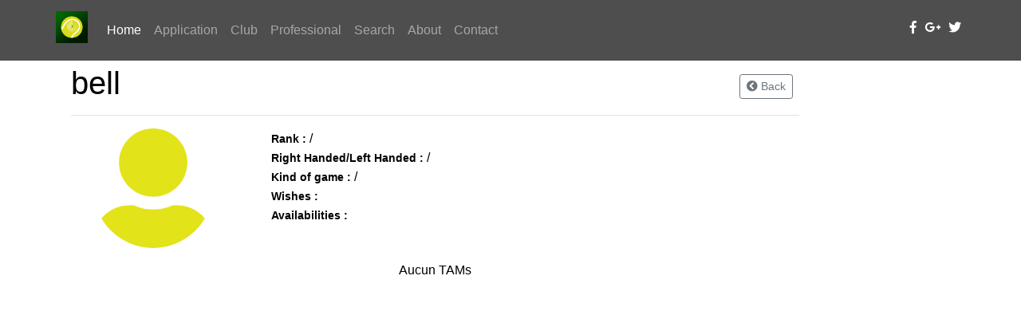

--- FILE ---
content_type: text/html; charset=UTF-8
request_url: https://tennis-aroundme.com/en/DetailUser2/20194/bell
body_size: 4396
content:
<!DOCTYPE html>
<html>
<head>
    <meta charset="UTF-8">
    
	<title>bell</title>
    <meta name="viewport" content="width=device-width, initial-scale=1.0, minimum-scale=1, maximum-scale=1, user-scalable=no">
    <meta name="keywords" content="tennis, around, around me, aroundme, tennis aroundme, partner, partners, tennis partrner, Club, play tennis,">
    <meta name="description" content="">
    
    <link rel="apple-touch-icon" sizes="57x57" href="/assets/images/favicon/apple-icon-57x57.png">
	<link rel="apple-touch-icon" sizes="60x60" href="/assets/images/favicon/apple-icon-60x60.png">
	<link rel="apple-touch-icon" sizes="72x72" href="/assets/images/favicon/apple-icon-72x72.png">
	<link rel="apple-touch-icon" sizes="76x76" href="/assets/images/favicon/apple-icon-76x76.png">
	<link rel="apple-touch-icon" sizes="114x114" href="/assets/images/favicon/apple-icon-114x114.png">
	<link rel="apple-touch-icon" sizes="120x120" href="/assets/images/favicon/apple-icon-120x120.png">
	<link rel="apple-touch-icon" sizes="144x144" href="/assets/images/favicon/apple-icon-144x144.png">
	<link rel="apple-touch-icon" sizes="152x152" href="/assets/images/favicon/apple-icon-152x152.png">
	<link rel="apple-touch-icon" sizes="180x180" href="/assets/images/favicon/apple-icon-180x180.png">
	<link rel="icon" type="image/png" sizes="192x192"  href="/assets/images/favicon/android-icon-192x192.png">
	<link rel="icon" type="image/png" sizes="32x32" href="/assets/images/favicon/favicon-32x32.png">
	<link rel="icon" type="image/png" sizes="96x96" href="/assets/images/favicon/favicon-96x96.png">
	<link rel="icon" type="image/png" sizes="16x16" href="/assets/images/favicon/favicon-16x16.png">
	<link rel="manifest" href="/assets/images/favicon/manifest.json">
	<meta name="msapplication-TileColor" content="#ffffff">
	<meta name="msapplication-TileImage" content="/assets/images/favicon/ms-icon-144x144.png">
	<meta name="theme-color" content="#ffffff">
	
		
	<meta name="apple-itunes-app" content="app-id=641673963">
	<meta name="google-play-app" content="app-id=com.ildev_software.tam">
	
	
	<script data-ad-client="ca-pub-9609279630646939" async src="https://pagead2.googlesyndication.com/pagead/js/adsbygoogle.js"></script>
	
		
		
	<link href="/assets/css/bootstrap.min.css" rel="stylesheet" type="text/css"/>
	<link href="/assets/css/bootstrap-datetimepicker.min.css" rel="stylesheet" type="text/css"/>
		
	<link rel="stylesheet" href="https://use.fontawesome.com/releases/v5.6.1/css/all.css" integrity="sha384-gfdkjb5BdAXd+lj+gudLWI+BXq4IuLW5IT+brZEZsLFm++aCMlF1V92rMkPaX4PP" crossorigin="anonymous">
	
	<link href="/assets/css/tam.css" rel="stylesheet" type="text/css"/>
	<!--<link href="/assets/css/flags.css" rel="stylesheet" type="text/css"/>-->
	
		
		
		

</head>

<body>
		    		<input type="hidden" name="appEnvironment" id="appEnvironment" value="prod" />
	<input type="hidden" name="appTamLocale" id="appTamLocale" value="en" />
	<nav class="navbar navbar-expand-md navbar-dark fixed-top">
		<div class="container">
			<a class="navbar-brand" href="http://tennis-aroundme.com"><img alt="Tennis Aroundme" src="/assets/images/tam_logo.jpg" width="40" style="margin-top:-10px;"></a>
			<button class="navbar-toggler" type="button" data-toggle="collapse" data-target="#tam-navbar-collapse" aria-controls="tam-navbar-collapse" aria-expanded="false" aria-label="Toggle navigation">
				<span class="navbar-toggler-icon"></span>
				<!--<span class="sr-only">Toggle navigation</span>
	            <span class="icon-bar"></span>
	            <span class="icon-bar"></span>
	            <span class="icon-bar"></span>-->
			</button>
			
			<div class="collapse navbar-collapse" id = "tam-navbar-collapse">
				<ul class="navbar-nav mr-auto" id="tam-menu-topleft">
					<li class="hidden"><a class="page-scroll" href="#page-top"></a></li>
										<li class="nav-item active"><a class="nav-link page-scroll" href="/en/homepage#home">Home</a></li>
					<li class="nav-item"><a class="nav-link page-scroll" href="/en/homepage#app">Application</a></li>
					<li class="nav-item"><a class="nav-link page-scroll" href="/en/homepage#club">Club</a></li>
					<li class="nav-item"><a class="nav-link page-scroll" href="/en/homepage#professional">Professional</a></li>
										
					<li class="nav-item"><a class="nav-link" href="/en/SearchAroundPublic">Search</a></li>
		            <li class="nav-item"><a class="nav-link" href="/en/About">About</a></li>
		            <li class="nav-item"><a class="nav-link" href="/en/Contact">Contact</a></li>
		            				</ul>
				
				<ul class="mt-2 mt-md-0 top-social-network">
            		<li>
            			<a href="https://www.facebook.com/IldevSoftware" class="item-facebook" target="_blank">
            				<span class="fab fa-facebook-f"></span>
            			</a>
            		</li>
            		<li>
            			<a href="https://plus.google.com/112263953063404407798" class="item-google" target="_blank">
            				<span class="fab fa-google-plus-g"></span>
            			</a>
            		</li>
            		<li>
            			<a href="https://twitter.com/IldevSoftware" class="item-twitter" target="_blank">
            				<span class="fab fa-twitter"></span>
            			</a>
            		</li>
            	</ul>
					
									
				
			</div>
		</div>
	</nav>
	
			<section id="content" class="content-section section-public">
			<div class="container">
				<div class="row mr-1 ml-1">
				<div class="col-12 col-md-10">
				
	<div class="d-flex justify-content-between flex-wrap flex-md-nowrap align-items-center pb-2 mb-3 border-bottom">
		<h1>bell</h1>
		<div class="btn-toolbar mb-2 mb-md-0">
			<div class="btn-group mr-2">
								<a id="btnReturn" class="btn btn-sm btn-outline-secondary" href="/en/SearchAroundPublic"><span class="fa fa-chevron-circle-left" aria-hidden="true"></span> Back</a>
							</div>
		</div>
	</div>
	
	
		<div class="row mb-2">
		<div class="col-3">
			<div class="row justify-content-center">
				<div class="rounded-circle avatarCardPlayer" style="background-image: url('/assets/images/common/defaultAvatar.png');"></div>
											</div>
		</div>
		<div class="col-9">
			<div class="col-12 f-s-16b tam-panel">
				
			</div>
			<div class="col-12">
				<span class="f-s-14b">Rank : </span> 
																		/ 
																				</div>
			<div class="col-12">
				<span class="f-s-14b">Right Handed/Left Handed : </span> / 			</div>
						<div class="col-12">
				<span class="f-s-14b">Kind of game : </span> / 			</div>
			<div class="col-12">
				<span class="f-s-14b">Wishes : </span>			</div>
			<div class="col-12">
				<span class="f-s-14b">Availabilities : </span>			</div>
			
		</div>
	</div>
	
	
			<div class="row mt-3">
			<div class="col-12 text-center">
				Aucun TAMs
			</div>
		</div>
		
	
	
	<div class="modal fade" id="modalRequestFriend" tabindex="-1" role="dialog">
	    <div class="modal-dialog">
	        <div class="modal-content">
	            <div class="modal-header">
	            	<h4 class="modal-title"><span>Demander en ami</span></h4>
	                <button class="close" type="button" data-dismiss="modal" aria-hidden="true">&times;</button>
	            </div>
	            <div class="modal-body">
	            	Confirmez l'envoie de la demande d'ami à bell ?
	            </div>
	            <div class="modal-footer">
	                <button id="btnSendRequestFriend" data-idfriend='20194' class="btn btn-tam">Envoyer</a>
	                <button type="button" class="btn btn-sm btn-alt" data-dismiss="modal">Annuler</button>
	            </div>
	        </div>
	    </div>
	</div>
	
	
	
		

	


						</div>
					<div class="col-2 d-none d-md-block" id="advertPublic">
					</div>
				</div>
			</div>
		</section>
		
	
	<div id="tam-footer" class="d-none d-block d-sm-none">		<div class="container">
			<div class="row">
				<div class="col col-sm-12 col-md-4">
					<img src="/assets/images/tam_logo.jpg" height="80">
				</div>
				<div class="col col-sm-12 col-md-4">
					<h3>ACCES RAPIDE</h3>
					<a href="/en/PrivacyPolicy">Privacy policy</a><br />
					<a href="/en/legal-mention">Legal mention</a><br />
									</div>
				<div class="col-12 text-center">
					<h3>Suivez-nous</h3>
					<div class="footer-social-network d-flex">
		            	<ul class="list-unstyled mx-auto justify-content-center">
		            		<li class="social-item">
		            			<a href="https://www.facebook.com/IldevSoftware" class="item-facebook" target="_blank">
		            				<span class="fab fa-facebook-f fa-xs"></span>
		            			</a>
		            		</li>
		            		<li class="social-item">
		            			<a href="https://plus.google.com/112263953063404407798" class="item-google" target="_blank">
		            				<span class="fab fa-google-plus-g fa-xs"></span>
		            			</a>
		            		</li>
		            		<li class="social-item">
		            			<a href="https://twitter.com/IldevSoftware" class="item-twitter" target="_blank">
		            				<span class="fab fa-twitter fa-xs"></span>
		            			</a>
		            		</li>
		            	</ul>
					</div>
				</div>
			</div>
		</div>
	</div>
	<div id="tam-footer" class="d-none d-md-block">		<div class="container">
			<div class="row">
				<div class="col col-sm-12 col-md-4">
					<img src="/assets/images/tam_logo.jpg" height="120">
				</div>
				<div class="col col-sm-12 col-md-4">
					<h3>ACCES RAPIDE</h3>
					<a href="/en/PrivacyPolicy">Privacy policy</a><br />
					<a href="/en/legal-mention">Legal mention</a><br />
									</div>
				<div class="col col-sm-12 col-md-4">
					<h3>Suivez-nous</h3>
					<div class="footer-social-network">
		            	<ul class="list-unstyled">
		            		<li class="social-item">
		            			<a href="https://www.facebook.com/IldevSoftware" class="item-facebook" target="_blank">
		            				<span class="fab fa-facebook-f"></span>
		            			</a>
		            		</li>
		            		<li class="social-item">
		            			<a href="https://plus.google.com/112263953063404407798" class="item-google" target="_blank">
		            				<span class="fab fa-google-plus-g"></span>
		            			</a>
		            		</li>
		            		<li class="social-item">
		            			<a href="https://twitter.com/IldevSoftware" class="item-twitter" target="_blank">
		            				<span class="fab fa-twitter"></span>
		            			</a>
		            		</li>
		            	</ul>
					</div>
				</div>
			</div>
		</div>
	</div>
	<div id="tam-footer-black">
		<div class="container text-center">
			Eurl Ildev-Software - SIRET 799 258 991 00014 - APE 6201Z - TVA FR35799258991
		</div>
	</div>
	
	
	<div id="divModalGeneral"></div>
	
	<div id="fb-root"></div>
    <script>
        window.fbAsyncInit = function() {
            // init the FB JS SDK
            FB.init({
                appId      : '580481168669513',                        // App ID from the app dashboard
                status     : true,                                 // Check Facebook Login status
                xfbml      : true                               // Look for social plugins on the page
                //version    : 3.1
            });
        };

        // Load the SDK asynchronously
        (function(d, s, id){
            var js, fjs = d.getElementsByTagName(s)[0];
            if (d.getElementById(id)) {return;}
            js = d.createElement(s); js.id = id;
            	            js.src = "//connect.facebook.net/en_US/sdk.js";
			            //js.src = "//connect.facebook.net/fr_FR/sdk.js";
            fjs.parentNode.insertBefore(js, fjs);
        }(document, 'script', 'facebook-jssdk'));

                
    </script>
    
    
    <!-- The core Firebase JS SDK is always required and must be listed first -->
	<script src="https://www.gstatic.com/firebasejs/7.6.1/firebase-app.js"></script>
	
	<!-- TODO: Add SDKs for Firebase products that you want to use
	     https://firebase.google.com/docs/web/setup#available-libraries -->
	<script src="https://www.gstatic.com/firebasejs/7.6.1/firebase-analytics.js"></script>
	
	<script>
	  // Your web app's Firebase configuration
	  var firebaseConfig = {
	    apiKey: "AIzaSyDBvLG4a2leAJ3Uo3fAIEIr4PSzGHAgn4w",
	    authDomain: "api-project-806463515223.firebaseapp.com",
	    databaseURL: "https://api-project-806463515223.firebaseio.com",
	    projectId: "api-project-806463515223",
	    storageBucket: "api-project-806463515223.appspot.com",
	    messagingSenderId: "806463515223",
	    appId: "1:806463515223:web:530b5bc733e17104c01112",
	    measurementId: "G-M1Z42PSV8S"
	  };
	  // Initialize Firebase
	  firebase.initializeApp(firebaseConfig);
	  firebase.analytics();
	</script>
	
	
	
	<script src="/assets/js/jquery-3.3.1.min.js"></script> <!-- jQuery Library -->
<script src="/assets/js/jquery-ui.min.js"></script>
<script src="https://cdnjs.cloudflare.com/ajax/libs/popper.js/1.14.3/umd/popper.min.js" integrity="sha384-ZMP7rVo3mIykV+2+9J3UJ46jBk0WLaUAdn689aCwoqbBJiSnjAK/l8WvCWPIPm49" crossorigin="anonymous"></script>
<script src="/assets/js/bootstrap.min.js" type="text/javascript"></script>
<script src="https://cdnjs.cloudflare.com/ajax/libs/jquery-validate/1.19.1/jquery.validate.min.js"></script>
<script src="//cdn.datatables.net/1.10.19/js/jquery.dataTables.min.js" type="text/javascript"></script>
<script src="//cdn.datatables.net/1.10.19/js/dataTables.bootstrap4.min.js" type="text/javascript"></script>
<script src="//cdn.datatables.net/responsive/2.2.3/js/dataTables.responsive.min.js" type="text/javascript"></script>
<script src="/assets/js/moment/min/moment.min.js"></script>
<script src="/assets/js/moment/locale/fr.js"></script>
<script src="/assets/js/bootstrap-datetimepicker.min.js" type="text/javascript"></script>
<script src="/assets/js/ildevCommon.js" type="text/javascript"></script>


<script src="/assets/js/front/tam.js" type="text/javascript"></script>





<script>

	function statusChangeCallback(response) {
	    console.log('statusChangeCallback');
	    console.log(response);
	    // The response object is returned with a status field that lets the
	    // app know the current login status of the person.
	    // Full docs on the response object can be found in the documentation
	    // for FB.getLoginStatus().
	    if (response.status === 'connected') {
	      // Logged into your app and Facebook.
	      loginWithFB();
	    } else {
	      // The person is not logged into your app or we are unable to tell.
	      document.getElementById('status').innerHTML = 'Please log ' +
	        'into this app.';
	    }
	  }
	  
	  function loginWithFB() {
	    console.log('Welcome!  Fetching your information.... ');
	    FB.api('/me', function(response) {
	      console.log('Successful login for: ' + response.name+'   ID:'+response.userID);
	      document.getElementById('status').innerHTML =
	        'Thanks for logging in, ' + response.name + '!';
	    });
	  }



  window.fbAsyncInit = function() {
    FB.init({
      appId      : '580481168669513',
      cookie     : true,
      xfbml      : true,
      version    : 'v2.8'
    });
    FB.AppEvents.logPageView();   
  };

  (function(d, s, id){
     var js, fjs = d.getElementsByTagName(s)[0];
     if (d.getElementById(id)) {return;}
     js = d.createElement(s); js.id = id;
     //js.src = "//connect.facebook.net/en_US/sdk.js";
     js.src = "//connect.facebook.net/fr_FR/sdk.js";
     fjs.parentNode.insertBefore(js, fjs);
   }(document, 'script', 'facebook-jssdk'));
  
  
   /*FB.getLoginStatus(function(response) {
   	statusChangeCallback(response);
	});*/
	
	function checkLoginState() {
	  FB.getLoginStatus(function(response) {
	    statusChangeCallback(response);
	  });
	}
</script>			
		
	
	
	
	
	
	
</body>
</html>


--- FILE ---
content_type: text/html; charset=utf-8
request_url: https://www.google.com/recaptcha/api2/aframe
body_size: 267
content:
<!DOCTYPE HTML><html><head><meta http-equiv="content-type" content="text/html; charset=UTF-8"></head><body><script nonce="FPqUQvTSCYNpxhP8AIbdWg">/** Anti-fraud and anti-abuse applications only. See google.com/recaptcha */ try{var clients={'sodar':'https://pagead2.googlesyndication.com/pagead/sodar?'};window.addEventListener("message",function(a){try{if(a.source===window.parent){var b=JSON.parse(a.data);var c=clients[b['id']];if(c){var d=document.createElement('img');d.src=c+b['params']+'&rc='+(localStorage.getItem("rc::a")?sessionStorage.getItem("rc::b"):"");window.document.body.appendChild(d);sessionStorage.setItem("rc::e",parseInt(sessionStorage.getItem("rc::e")||0)+1);localStorage.setItem("rc::h",'1770021307383');}}}catch(b){}});window.parent.postMessage("_grecaptcha_ready", "*");}catch(b){}</script></body></html>

--- FILE ---
content_type: application/javascript
request_url: https://tennis-aroundme.com/assets/js/front/tam.js
body_size: 1069
content:
$(document).ready(function() {
	
	//var env = $('#appEnvironment').val();
	
	
	$('#btnRecoveryPassword').click(function() {
		
		$("#modalConnect").modal('hide');
		var locale = $('#appTamLocale').val();
		
	    urlAjaxGetModal = '/'+locale+'/RecoveryPassword';
	    	
	    $.ajax({
			url: urlAjaxGetModal,
			type: "GET",
			cache: false,
			dataType: 'json', // JSON
	        success: function(json) {
				if(json.result === 1) {
					$("#divModalGeneral").empty();
					$("#divModalGeneral").append(json.formHtml);
					$("#divModalGeneral #modalRecoveryPassword").modal('show');
					$("#formRecoveryPassword").validator();
				}
  			},
  			error: function(jqXHR, textStatus, errorThrown)
	        {
	        	console.log(jqXHR.responseText);
	            console.log('error '+textStatus);
	        }
		});
	});
	
	if($("#hiddenRegisterSuccess").length > 0){
		if($("#hiddenRegisterSuccess").val() == -2){
			$("#modalCreateAccount").modal('show');
		}else if($("#hiddenRegisterSuccess").val() == 0){
			$("#registerConfirmEmail").modal('show');
		}
			
	}
	
});

--- FILE ---
content_type: application/javascript
request_url: https://tennis-aroundme.com/assets/js/ildevCommon.js
body_size: 11366
content:
var env = $('#appEnvironment').val();

function showFlashAlert(type, message){
		
	var html = '<div class="alert-wrapper"><div class="alert alert-'+type+' alert-dismissible" role="alert">';
	                html +='<button type="button" class="close" data-dismiss="alert">';
	                    html+='<span aria-hidden="true">&times;</span><span class="sr-only">Close</span>';
	                html+='</button>';
	                html+=message;
	            html+='</div></div>';
	            
	$( "body" ).append(html);
	
	/*$(".alert").css({right:'-300px'})  // Set the left to its calculated position
         .animate({"right":"0px"}, "slow").delay(2000).fadeOut("slow");*/
    $(".alert").animate({"right":"0px"}, "slow").delay(2000).fadeOut("slow");   
	
}


function getDateObject(stringDate){
	var newDate;
	if(stringDate.indexOf('/')){
		var parms = stringDate.split("/");
		newDate = new Date(parms[2],parms[1]-1,parms[0]);
	}else{
		newDate = new Date(stringDate);
	}
	
	return newDate;
	
}


function convertPrice(fromCurrency, toCurrency, amount, targetElement, targetRateElement, userLanguage) {
	//const from_currency = from_currencyEl.value;
	//const to_currency = to_currencyEl.value;
	
	fetch(`https://api.exchangerate-api.com/v4/latest/${fromCurrency}`)
		.then(res => res.json())
		.then(res => {
		const rate = res.rates[toCurrency];
		returnValue = (amount * rate).toFixed(2);
		document.getElementById(targetElement).innerHTML = "( "+parseFloat(returnValue).toLocaleString(userLanguage, {style:'currency', currency:toCurrency})+" )";
		if(targetRateElement)
			document.getElementById(targetRateElement).value = rate;
		
		return returnValue;
	});
	
	return 0;
}


/*$.extend( true, $.fn.dataTable.defaults, {
    "language": {
		    "sProcessing":     "Traitement en cours...",
		    "sSearch":         "Rechercher&nbsp;:",
		    "sLengthMenu":     "Afficher _MENU_ &eacute;l&eacute;ments",
		    "sInfo":           "Affichage de l'&eacute;lement _START_ &agrave; _END_ sur _TOTAL_ &eacute;l&eacute;ments",
		    "sInfoEmpty":      "Affichage de l'&eacute;lement 0 &agrave; 0 sur 0 &eacute;l&eacute;ments",
		    "sInfoFiltered":   "(filtr&eacute; de _MAX_ &eacute;l&eacute;ments au total)",
		    "sInfoPostFix":    "",
		    "sLoadingRecords": "Chargement en cours...",
		    "sZeroRecords":    "Aucun &eacute;l&eacute;ment &agrave; afficher",
		    "sEmptyTable":     "Aucune donn&eacute;e disponible dans le tableau",
		    "oPaginate": {
		        "sFirst":      "Premier",
		        "sPrevious":   "Pr&eacute;c&eacute;dent",
		        "sNext":       "Suivant",
		        "sLast":       "Dernier"
		    },
		    "oAria": {
		        "sSortAscending":  ": activer pour trier la colonne par ordre croissant",
		        "sSortDescending": ": activer pour trier la colonne par ordre d&eacute;croissant"
		    }
		},
} );*/

$.extend( jQuery.fn.dataTableExt.oSort, {
    "date-fr-pre": function (a){
        return parseInt(moment(a, "DD/MM/YYYY hh:mm:ss").format("X"), 10);
    },
    "date-fr-asc": function (a, b) {
        return a - b;
    },
    "date-fr-desc": function (a, b) {
        return b - a;
    }
});


$.extend( $.fn.datetimepicker.defaults, {
	icons: {
        time: 'fas fa-clock',
        date: 'fas fa-calendar',
        up: 'fas fa-chevron-up',
        down: 'fas fa-chevron-down',
        previous: 'fas fa-chevron-left',
        next: 'fas fa-chevron-right',
        today: 'fas fa-crosshairs',
        clear: 'fas fa-trash',
        close: 'fas fa-times'
	}
});


function readURL(input) {
	if (input.files && input.files[0]) {
		var reader = new FileReader();
		reader.onload = function(e) {
			$('.previewUploadImg').attr('src', e.target.result);
			//console.log(e.target);
			//$('.previewUploadImg').css('background-image','url('+e.target+' no-repeat');
		}
		reader.readAsDataURL(input.files[0]);
	}
}


jQuery.validator.setDefaults({
 	errorClass: "is-invalid text-danger",
 	errorElement: "span",
 	errorPlacement: function(error, element) {
 		//error.appendTo( element.parent("td").next("td") );
 		//var closestHelpBlock = element.next(".help-block");
 		if ( $( element ).attr( "type" ) === "file" ) {
 			var closestHelpBlock = element.parent().parent().find(".help-block");
 		}else{
	 		var closestHelpBlock = element.parent().find(".help-block");
 		}
 		console.log(closestHelpBlock)
 		error.appendTo(closestHelpBlock);
	},
	onfocusout: function(element) {$(element).valid()},
	onkeyup: function(element) {$(element).valid()},

});

jQuery.extend(jQuery.validator.messages, {
    required: "Ce champ est requis.",
    remote: "Please fix this field.",
    email: "Please enter a valid email address.",
    url: "Please enter a valid URL.",
    date: "Please enter a valid date.",
    dateISO: "Please enter a valid date (ISO).",
    number: "Please enter a valid number.",
    digits: "Please enter only digits.",
    creditcard: "Please enter a valid credit card number.",
    equalTo: "Please enter the same value again.",
    accept: "Please enter a value with a valid extension.",
    maxsize: "File size is too large !",
    maxlength: jQuery.validator.format("Please enter no more than {0} characters."),
    minlength: jQuery.validator.format("Please enter at least {0} characters."),
    rangelength: jQuery.validator.format("Please enter a value between {0} and {1} characters long."),
    range: jQuery.validator.format("Please enter a value between {0} and {1}."),
    max: jQuery.validator.format("Please enter a value less than or equal to {0}."),
    min: jQuery.validator.format("Please enter a value greater than or equal to {0}.")
    
});

$.validator.addMethod('less_than', function (value, element, param) {
    return +$(element).val() < +$(param).val();
});
$.validator.addMethod('greater_than', function (value, element, param) {
    return +$(element).val() > +$(param).val();
});

// Limit the size of each individual file in a FileList.
$.validator.addMethod( "maxsize", function( value, element, param ) {
	
	if ( this.optional( element ) ) {
		return true;
	}
	
	

	if ( $( element ).attr( "type" ) === "file" ) {
		if ( element.files && element.files.length ) {
			for ( var i = 0; i < element.files.length; i++ ) {
				if ( element.files[ i ].size > param ) {
					return false;
				}
			}
		}
	}

	return true;
}, $.validator.format( "File size is too large !") );

// Accept a value from a file input based on a required mimetype
$.validator.addMethod( "accept", function( value, element, param ) {

	// Split mime on commas in case we have multiple types we can accept
	var typeParam = typeof param === "string" ? param.replace( /\s/g, "" ) : "image/*",
		optionalValue = this.optional( element ),
		i, file, regex;

	// Element is optional
	if ( optionalValue ) {
		return optionalValue;
	}

	if ( $( element ).attr( "type" ) === "file" ) {

		// Escape string to be used in the regex
		// see: https://stackoverflow.com/questions/3446170/escape-string-for-use-in-javascript-regex
		// Escape also "/*" as "/.*" as a wildcard
		typeParam = typeParam
				.replace( /[\-\[\]\/\{\}\(\)\+\?\.\\\^\$\|]/g, "\\$&" )
				.replace( /,/g, "|" )
				.replace( /\/\*/g, "/.*" );

		// Check if the element has a FileList before checking each file
		if ( element.files && element.files.length ) {
			regex = new RegExp( ".?(" + typeParam + ")$", "i" );
			for ( i = 0; i < element.files.length; i++ ) {
				file = element.files[ i ];

				// Grab the mimetype from the loaded file, verify it matches
				if ( !file.type.match( regex ) ) {
					return false;
				}
			}
		}
	}

	// Either return true because we've validated each file, or because the
	// browser does not support element.files and the FileList feature
	return true;
}, $.validator.format( "Please enter a value with a valid mimetype." ) );



$(document).ready(function() {
	
	
	//$("form").validate({debug: true});
	$("form").validate();

	
	
	$("input[type=file]").change(function (e){
		if(e.target.files[0].name.length > 20){
			console.log('TRUNCATE');
			var text = e.target.files[0].name;
			text = text.trim()    // remove leading and trailing spaces
				.substring(0, 20)+"...";
			$(this).next('.custom-file-label').text(text);
		}else{
			$(this).next('.custom-file-label').text(e.target.files[0].name);
		}
		readURL(e.target);
		
		/*if($(this).data['filesize'].length){
			if(parseInt($(this).data['filesize']) <  e.target.files[0].size){
				$(this).add
			}
		}*/
	});

	/***************************************
		ALERT
	***************************************/
	//$(".alert").delay(2000).fadeOut("slow");
	
	$(".alert").css({right:'-300px'})  // Set the left to its calculated position
             .animate({"right":"0px"}, "slow").delay(2000).fadeOut("slow");   
             
             
             
    $('body').delegate('.ildevMaskInteger', "focusin change paste keyup", function(event){
		var intRegex = /\d+/;
		
		var matches = $(this).val().match(intRegex);
		
		if(!matches || matches.length == 0){
			$(this).val("");
		}else{
			$(this).val(matches[0]);
		}
	});
	
	$('body').delegate('.ildevMaskFloat', "focusin change paste keyup", function(event){
		
		var floatRegex = /^[+-]?\d*(\.|,)?\d*/;
		
		var matches = $(this).val().match(floatRegex);
		
		if(!matches || matches.length == 0){
			$(this).val("");
		}else{
			$(this).val(matches[0]);
		}
	});
	
	
	
	
	
	
	$(".datetime-ildev").datetimepicker({
		format: 'DD/MM/YYYY HH:mm',
		locale:"fr",
		sideBySide: true,
	});
	
	$(".date-ildev").datetimepicker({
		format: 'DD/MM/YYYY',
		locale:"fr",
		//defaultDate: moment(),
	});
	
	
	$('body').delegate('.ildevOnlyNumeric', "keydown", function(e){
        // Allow: backspace, delete, tab, escape, enter and .
        if ($.inArray(e.keyCode, [46, 8, 9, 27, 13, 110, 190]) !== -1 ||
        	(e.shiftKey && e.keyCode == 59) ||
        	(!e.shiftKey && e.keyCode == 188) ||
             // Allow: Ctrl+A, Command+A
            (e.keyCode === 65 && (e.ctrlKey === true || e.metaKey === true)) || 
            // Allow: Ctrl+R, Command+R
            (e.keyCode === 82 && (e.ctrlKey === true || e.metaKey === true)) ||
             // Allow: home, end, left, right, down, up
            (e.keyCode >= 35 && e.keyCode <= 40)) {
                 // let it happen, don't do anything
                 return;
        }
        // Ensure that it is a number and stop the keypress
        if (((e.keyCode < 48 || e.keyCode > 57)) && (e.keyCode < 96 || e.keyCode > 105)) {
            e.preventDefault();
        }
    });
    
    $('body').delegate('.ildevOnlyInteger', "keydown", function(e){
        // Allow: backspace, delete, tab, escape, enter and .
        if ($.inArray(e.keyCode, [46, 8, 9, 27, 13]) !== -1 ||
             // Allow: Ctrl+A, Command+A
            (e.keyCode === 65 && (e.ctrlKey === true || e.metaKey === true)) || 
            // Allow: Ctrl+R, Command+R
            (e.keyCode === 82 && (e.ctrlKey === true || e.metaKey === true)) ||
             // Allow: home, end, left, right, down, up
            (e.keyCode >= 35 && e.keyCode <= 40)) {
                 // let it happen, don't do anything
                 return;
        }
        // Ensure that it is a number and stop the keypress
        if (((e.keyCode < 48 || e.keyCode > 57)) && (e.keyCode < 96 || e.keyCode > 105)) {
            e.preventDefault();
        }
    });
             
	
});